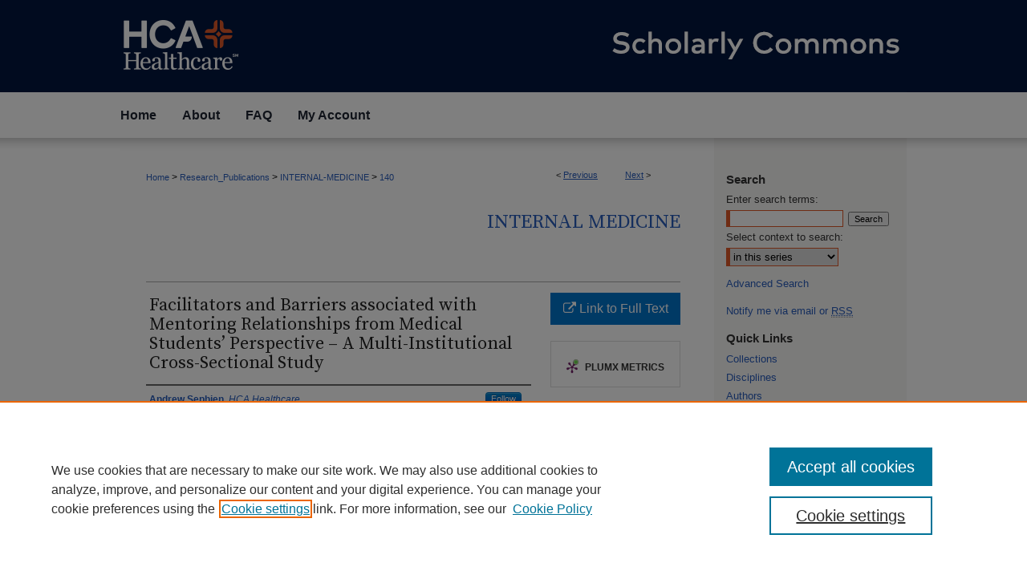

--- FILE ---
content_type: text/html; charset=UTF-8
request_url: https://scholarlycommons.hcahealthcare.com/internal-medicine/140/
body_size: 7902
content:

<!DOCTYPE html>
<html lang="en">
<head><!-- inj yui3-seed: --><script type='text/javascript' src='//cdnjs.cloudflare.com/ajax/libs/yui/3.6.0/yui/yui-min.js'></script><script type='text/javascript' src='//ajax.googleapis.com/ajax/libs/jquery/1.10.2/jquery.min.js'></script><!-- Adobe Analytics --><script type='text/javascript' src='https://assets.adobedtm.com/4a848ae9611a/d0e96722185b/launch-d525bb0064d8.min.js'></script><script type='text/javascript' src=/assets/nr_browser_production.js></script>

<!-- def.1 -->
<meta charset="utf-8">
<meta name="viewport" content="width=device-width">
<title>
"Facilitators and Barriers associated with Mentoring Relationships from" by Andrew Sephien, Leigh Hatch et al.
</title>


<!-- FILE article_meta-tags.inc --><!-- FILE: /srv/sequoia/main/data/assets/site/article_meta-tags.inc -->
<meta itemprop="name" content="Facilitators and Barriers associated with Mentoring Relationships from Medical Students’ Perspective – A Multi-Institutional Cross-Sectional Study">
<meta property="og:title" content="Facilitators and Barriers associated with Mentoring Relationships from Medical Students’ Perspective – A Multi-Institutional Cross-Sectional Study">
<meta name="twitter:title" content="Facilitators and Barriers associated with Mentoring Relationships from Medical Students’ Perspective – A Multi-Institutional Cross-Sectional Study">
<meta property="article:author" content="Andrew Sephien">
<meta name="author" content="Andrew Sephien">
<meta property="article:author" content="Leigh Hatch">
<meta name="author" content="Leigh Hatch">
<meta property="article:author" content="Jordan Karsch">
<meta name="author" content="Jordan Karsch">
<meta property="article:author" content="Karim Hanna">
<meta name="author" content="Karim Hanna">
<meta property="article:author" content="Ambuj Kumar">
<meta name="author" content="Ambuj Kumar">
<meta property="article:author" content="Danielle Gulick">
<meta name="author" content="Danielle Gulick">
<meta name="robots" content="noodp, noydir">
<meta name="description" content="By Andrew Sephien, Leigh Hatch, Jordan Karsch, et al., Published on 11/13/20">
<meta itemprop="description" content="By Andrew Sephien, Leigh Hatch, Jordan Karsch, et al., Published on 11/13/20">
<meta name="twitter:description" content="By Andrew Sephien, Leigh Hatch, Jordan Karsch, et al., Published on 11/13/20">
<meta property="og:description" content="By Andrew Sephien, Leigh Hatch, Jordan Karsch, et al., Published on 11/13/20">
<meta name="bepress_citation_series_title" content="Internal Medicine">
<meta name="bepress_citation_author" content="Sephien, Andrew">
<meta name="bepress_citation_author_institution" content="HCA Healthcare">
<meta name="bepress_citation_author" content="Hatch, Leigh">
<meta name="bepress_citation_author_institution" content="University of South Florida">
<meta name="bepress_citation_author" content="Karsch, Jordan">
<meta name="bepress_citation_author_institution" content="Medical University of South Carolina">
<meta name="bepress_citation_author" content="Hanna, Karim">
<meta name="bepress_citation_author_institution" content="University of South Florida">
<meta name="bepress_citation_author" content="Kumar, Ambuj">
<meta name="bepress_citation_author_institution" content="University of South Florida">
<meta name="bepress_citation_author" content="Gulick, Danielle">
<meta name="bepress_citation_author_institution" content="University of South Florida">
<meta name="bepress_citation_title" content="Facilitators and Barriers associated with Mentoring Relationships from Medical Students’ Perspective – A Multi-Institutional Cross-Sectional Study">
<meta name="bepress_citation_date" content="2020">
<!-- FILE: /srv/sequoia/main/data/assets/site/ir_download_link.inc -->
<!-- FILE: /srv/sequoia/main/data/assets/site/article_meta-tags.inc (cont) -->
<meta name="bepress_citation_abstract_html_url" content="https://scholarlycommons.hcahealthcare.com/internal-medicine/140">
<meta name="bepress_citation_online_date" content="2021/2/8">
<meta name="viewport" content="width=device-width">
<!-- Additional Twitter data -->
<meta name="twitter:card" content="summary">
<!-- Additional Open Graph data -->
<meta property="og:type" content="article">
<meta property="og:url" content="https://scholarlycommons.hcahealthcare.com/internal-medicine/140">
<meta property="og:site_name" content="Scholarly Commons">




<!-- FILE: article_meta-tags.inc (cont) -->
<meta name="bepress_is_article_cover_page" content="1">


<!-- sh.1 -->
<link rel="stylesheet" href="/ir-style.css" type="text/css" media="screen">
<link rel="stylesheet" href="/ir-custom.css" type="text/css" media="screen">
<link rel="stylesheet" href="../ir-custom.css" type="text/css" media="screen">
<link rel="stylesheet" href="/ir-local.css" type="text/css" media="screen">
<link rel="stylesheet" href="../ir-local.css" type="text/css" media="screen">
<link rel="stylesheet" href="/ir-print.css" type="text/css" media="print">
<link type="text/css" rel="stylesheet" href="/assets/floatbox/floatbox.css">
<link rel="alternate" type="application/rss+xml" title="Site Feed" href="/recent.rss">
<link rel="shortcut icon" href="/favicon.ico" type="image/x-icon">
<!--[if IE]>
<link rel="stylesheet" href="/ir-ie.css" type="text/css" media="screen">
<![endif]-->

<!-- JS  -->
<script type="text/javascript" src="/assets/jsUtilities.js"></script>
<script type="text/javascript" src="/assets/footnoteLinks.js"></script>
<script type="text/javascript" src="/assets/scripts/yui-init.pack.js"></script>
<script type="text/javascript" src="/assets/scripts/bepress-init.debug.js"></script>
<script type="text/javascript" src="/assets/scripts/JumpListYUI.pack.js"></script>

<!-- end sh.1 -->




<script type="text/javascript">var pageData = {"page":{"environment":"prod","productName":"bpdg","language":"en","name":"ir_series:article","businessUnit":"els:rp:st"},"visitor":{}};</script>

</head>
<body id="geo-series">
<!-- FILE /srv/sequoia/main/data/scholarlycommons.hcahealthcare.com/assets/header.pregen --><!-- FILE: /srv/sequoia/main/data/assets/site/mobile_nav.inc --><!--[if !IE]>-->
<script src="/assets/scripts/dc-mobile/dc-responsive-nav.js"></script>

<header id="mobile-nav" class="nav-down device-fixed-height" style="visibility: hidden;">
  
  
  <nav class="nav-collapse">
    <ul>
      <li class="menu-item active device-fixed-width"><a href="https://scholarlycommons.hcahealthcare.com" title="Home" data-scroll >Home</a></li>
      <li class="menu-item device-fixed-width"><a href="https://scholarlycommons.hcahealthcare.com/do/search/advanced/" title="Search" data-scroll ><i class="icon-search"></i> Search</a></li>
      <li class="menu-item device-fixed-width"><a href="https://scholarlycommons.hcahealthcare.com/communities.html" title="Browse" data-scroll >Browse Collections</a></li>
      <li class="menu-item device-fixed-width"><a href="/cgi/myaccount.cgi?context=internal-medicine" title="My Account" data-scroll >My Account</a></li>
      <li class="menu-item device-fixed-width"><a href="https://scholarlycommons.hcahealthcare.com/about.html" title="About" data-scroll >About</a></li>
      <li class="menu-item device-fixed-width"><a href="https://network.bepress.com" title="Digital Commons Network" data-scroll ><img width="16" height="16" alt="DC Network" style="vertical-align:top;" src="/assets/md5images/8e240588cf8cd3a028768d4294acd7d3.png"> Digital Commons Network™</a></li>
    </ul>
  </nav>
</header>

<script src="/assets/scripts/dc-mobile/dc-mobile-nav.js"></script>
<!--<![endif]-->
<!-- FILE: /srv/sequoia/main/data/scholarlycommons.hcahealthcare.com/assets/header.pregen (cont) -->



<div id="hca">
	<div id="container">
		<a href="#main" class="skiplink" accesskey="2" >Skip to main content</a>

					
			<div id="header">
				<a href="https://scholarlycommons.hcahealthcare.com" id="banner_link" title="Scholarly Commons" >
					<img id="banner_image" alt="Scholarly Commons" width='980' height='115' src="/assets/md5images/931eb752078eaa2703e564c9b6312814.png">
				</a>	
				
					<a href="https://hcahealthcare.com/" id="logo_link" title="HCA Healthcare" >
						<img id="logo_image" alt="HCA Healthcare" width='147' height='115' src="/assets/md5images/d0ff1c6f3c0bf39af986500098bcba27.png">
					</a>	
				
			</div>
					
			<div id="navigation">
				<!-- FILE: /srv/sequoia/main/data/assets/site/ir_navigation.inc -->

<div id="tabs" role="navigation" aria-label="Main"><ul><li id="tabfour"><a href="https://scholarlycommons.hcahealthcare.com" title="Home" ><span>Home</span></a></li><li id="tabthree"><a href="https://scholarlycommons.hcahealthcare.com/about.html" title="About" ><span>About</span></a></li><li id="tabtwo"><a href="https://scholarlycommons.hcahealthcare.com/faq.html" title="FAQ" ><span>FAQ</span></a></li><li id="tabone"><a href="https://scholarlycommons.hcahealthcare.com/cgi/myaccount.cgi?context=internal-medicine" title="My Account" ><span>My Account</span></a></li></ul></div>

<!-- FILE: /srv/sequoia/main/data/scholarlycommons.hcahealthcare.com/assets/header.pregen (cont) -->
			</div>
		

		<div id="wrapper">
			<div id="content">
				<div id="main" class="text">

<script type="text/javascript" src="/assets/floatbox/floatbox.js"></script>  
<!-- FILE: /srv/sequoia/main/data/assets/site/article_pager.inc -->

<div id="breadcrumb"><ul id="pager">

                
                 
<li>&lt; <a href="https://scholarlycommons.hcahealthcare.com/internal-medicine/54" class="ignore" >Previous</a></li>
        
        
        

                
                 
<li><a href="https://scholarlycommons.hcahealthcare.com/internal-medicine/127" class="ignore" >Next</a> &gt;</li>
        
        
        
<li>&nbsp;</li></ul><div class="crumbs"><!-- FILE: /srv/sequoia/main/data/assets/site/ir_breadcrumb.inc -->

<div class="crumbs" role="navigation" aria-label="Breadcrumb">
	<p>
	
	
			<a href="https://scholarlycommons.hcahealthcare.com" class="ignore" >Home</a>
	
	
	
	
	
	
	
	
	
	
	 <span aria-hidden="true">&gt;</span> 
		<a href="https://scholarlycommons.hcahealthcare.com/ir" class="ignore" >Research_Publications</a>
	
	
	
	
	
	
	 <span aria-hidden="true">&gt;</span> 
		<a href="https://scholarlycommons.hcahealthcare.com/internal-medicine" class="ignore" >INTERNAL-MEDICINE</a>
	
	
	
	
	
	 <span aria-hidden="true">&gt;</span> 
		<a href="https://scholarlycommons.hcahealthcare.com/internal-medicine/140" class="ignore" aria-current="page" >140</a>
	
	
	
	</p>
</div>


<!-- FILE: /srv/sequoia/main/data/assets/site/article_pager.inc (cont) --></div>
</div>
<!-- FILE: /srv/sequoia/main/data/assets/site/ir_series/article/index.html (cont) -->
<!-- FILE: /srv/sequoia/main/data/assets/site/ir_series/article/article_info.inc --><!-- FILE: /srv/sequoia/main/data/assets/site/openurl.inc -->

























<!-- FILE: /srv/sequoia/main/data/assets/site/ir_series/article/article_info.inc (cont) -->
<!-- FILE: /srv/sequoia/main/data/assets/site/ir_download_link.inc -->









	
	
	
    
    
    
	
	
	
	
	
		
		
	
	

<!-- FILE: /srv/sequoia/main/data/assets/site/ir_series/article/article_info.inc (cont) -->
<!-- FILE: /srv/sequoia/main/data/assets/site/ir_series/article/ir_article_header.inc -->


<div id="series-header">
<!-- FILE: /srv/sequoia/main/data/assets/site/ir_series/ir_series_logo.inc -->



 






	
	
	
	
	
	
<!-- FILE: /srv/sequoia/main/data/assets/site/ir_series/article/ir_article_header.inc (cont) --><h2 id="series-title"><a href="https://scholarlycommons.hcahealthcare.com/internal-medicine" >Internal Medicine</a></h2></div>
<div style="clear: both">&nbsp;</div>

<div id="sub">
<div id="alpha">
<!-- FILE: /srv/sequoia/main/data/assets/site/ir_series/article/article_info.inc (cont) --><div id='title' class='element'>
<h1>Facilitators and Barriers associated with Mentoring Relationships from Medical Students’ Perspective – A Multi-Institutional Cross-Sectional Study</h1>
</div>
<div class='clear'></div>
<div id='authors' class='element'>
<h2 class='visually-hidden'>Authors</h2>
<p class="author"><a href='https://scholarlycommons.hcahealthcare.com/do/search/?q=%28author%3A%22Andrew%20Sephien%22%20AND%20-bp_author_id%3A%5B%2A%20TO%20%2A%5D%29%20OR%20bp_author_id%3A%28%2253ee2331-fa12-4d00-ab2e-7133a28492c9%22%29&start=0&context=14081456'><strong>Andrew Sephien</strong>, <em>HCA Healthcare</em></a><a rel="nofollow" href="https://network.bepress.com/api/follow/subscribe?user=YzFlODk3ZWM3OTNjOGUwNA%3D%3D&amp;institution=MTFlZTg5N2FmNDdiOGNlNjZlMzk1MzkwZDE1NjEzZDE%3D&amp;format=html" data-follow-set="user:YzFlODk3ZWM3OTNjOGUwNA== institution:MTFlZTg5N2FmNDdiOGNlNjZlMzk1MzkwZDE1NjEzZDE=" title="Follow Andrew Sephien" class="btn followable">Follow</a><br />
<a href='https://scholarlycommons.hcahealthcare.com/do/search/?q=author%3A%22Leigh%20Hatch%22&start=0&context=14081456'><strong>Leigh Hatch</strong>, <em>University of South Florida</em></a><br />
<a href='https://scholarlycommons.hcahealthcare.com/do/search/?q=author%3A%22Jordan%20Karsch%22&start=0&context=14081456'><strong>Jordan Karsch</strong>, <em>Medical University of South Carolina</em></a><br />
<a href='https://scholarlycommons.hcahealthcare.com/do/search/?q=author%3A%22Karim%20Hanna%22&start=0&context=14081456'><strong>Karim Hanna</strong>, <em>University of South Florida</em></a><br />
<a href='https://scholarlycommons.hcahealthcare.com/do/search/?q=author%3A%22Ambuj%20Kumar%22&start=0&context=14081456'><strong>Ambuj Kumar</strong>, <em>University of South Florida</em></a><br />
<a href='https://scholarlycommons.hcahealthcare.com/do/search/?q=%28author%3A%22Danielle%20Gulick%22%20AND%20-bp_author_id%3A%5B%2A%20TO%20%2A%5D%29%20OR%20bp_author_id%3A%28%223d9a32f2-54d6-4a89-9405-07dde7783939%22%29&start=0&context=14081456'><strong>Danielle Gulick</strong>, <em>University of South Florida</em></a><a rel="nofollow" href="https://network.bepress.com/api/follow/subscribe?user=NWRhY2VkMGM0NzI0ZTYwMQ%3D%3D&amp;institution=MTFlZTg5N2FmNDdiOGNlNjZlMzk1MzkwZDE1NjEzZDE%3D&amp;format=html" data-follow-set="user:NWRhY2VkMGM0NzI0ZTYwMQ== institution:MTFlZTg5N2FmNDdiOGNlNjZlMzk1MzkwZDE1NjEzZDE=" title="Follow Danielle Gulick" class="btn followable">Follow</a><br />
</p></div>
<div class='clear'></div>
<div id='division' class='element'>
<h2 class='field-heading'>Division</h2>
<p>West Florida</p>
</div>
<div class='clear'></div>
<div id='hospital' class='element'>
<h2 class='field-heading'>Hospital</h2>
<p>Citrus Memorial Hospital</p>
</div>
<div class='clear'></div>
<div id='document_type' class='element'>
<h2 class='field-heading'>Document Type</h2>
<p>Poster</p>
</div>
<div class='clear'></div>
<div id='publication_date' class='element'>
<h2 class='field-heading'>Publication Date</h2>
<p>11-13-2020</p>
</div>
<div class='clear'></div>
<div id='bp_categories' class='element'>
<h2 class='field-heading'>Disciplines</h2>
<p>Bioethics and Medical Ethics | Internal Medicine | Medical Education</p>
</div>
<div class='clear'></div>
<div id='comments' class='element'>
<h2 class='field-heading'>Comments</h2>
<p>Presented at the Southern Medical Association annual conference. Abstract and virtual presentation hosted on the SMA's website.</p>
</div>
<div class='clear'></div>
<div id='publisher_conference' class='element'>
<h2 class='field-heading'>Publisher or Conference</h2>
<p>Southern Medical Association Scientific Assembly</p>
</div>
<div class='clear'></div>
<div id='recommended_citation' class='element'>
<h2 class='field-heading'>Recommended Citation</h2>
<p class='citation'>Sephien A, Hatch L, Karsch J, et al. Facilitators and Barriers associated with Mentoring Relationships from Medical Students’ Perspective – A Multi-Institutional Cross-Sectional Study. Poster presented at: Southern Medical Association Scientific Assembly. November 13, 2020. https://sma.org/abstracts/mentoring-relationships/</p>
</div>
<div class='clear'></div>
</div>
    </div>
    <div id='beta_7-3'>
<!-- FILE: /srv/sequoia/main/data/assets/site/info_box_7_3.inc --><!-- FILE: /srv/sequoia/main/data/assets/site/openurl.inc -->

























<!-- FILE: /srv/sequoia/main/data/assets/site/info_box_7_3.inc (cont) -->
<!-- FILE: /srv/sequoia/main/data/assets/site/ir_download_link.inc -->









	
	
	
    
    
    
	
	
	
	
	
		
		
	
	

<!-- FILE: /srv/sequoia/main/data/assets/site/info_box_7_3.inc (cont) -->


	<!-- FILE: /srv/sequoia/main/data/assets/site/info_box_download_button.inc --><div class="aside download-button">
    <a id="remote-link" class="btn" href="https://sma.org/abstracts/mentoring-relationships/" title="Link opens in new window" target="_blank" > 
    	<i class="icon-external-link" aria-hidden="true"></i>
      Link to Full Text
    </a>
</div>


<!-- FILE: /srv/sequoia/main/data/assets/site/info_box_7_3.inc (cont) -->
	<!-- FILE: /srv/sequoia/main/data/assets/site/info_box_embargo.inc -->
<!-- FILE: /srv/sequoia/main/data/assets/site/info_box_7_3.inc (cont) -->

<!-- FILE: /srv/sequoia/main/data/assets/site/info_box_custom_upper.inc -->
<!-- FILE: /srv/sequoia/main/data/assets/site/info_box_7_3.inc (cont) -->
<!-- FILE: /srv/sequoia/main/data/assets/site/info_box_openurl.inc -->
<!-- FILE: /srv/sequoia/main/data/assets/site/info_box_7_3.inc (cont) -->

<!-- FILE: /srv/sequoia/main/data/assets/site/info_box_article_metrics.inc -->






<div id="article-stats" class="aside hidden">

    <p class="article-downloads-wrapper hidden"><span id="article-downloads"></span> DOWNLOADS</p>
    <p class="article-stats-date hidden">Since February 08, 2021</p>

    <p class="article-plum-metrics">
        <a href="https://plu.mx/plum/a/?repo_url=https://scholarlycommons.hcahealthcare.com/internal-medicine/140" class="plumx-plum-print-popup plum-bigben-theme" data-badge="true" data-hide-when-empty="true" ></a>
    </p>
</div>
<script type="text/javascript" src="//cdn.plu.mx/widget-popup.js"></script>





<!-- Article Download Counts -->
<script type="text/javascript" src="/assets/scripts/article-downloads.pack.js"></script>
<script type="text/javascript">
    insertDownloads(21537014);
</script>


<!-- Add border to Plum badge & download counts when visible -->
<script>
// bind to event when PlumX widget loads
jQuery('body').bind('plum:widget-load', function(e){
// if Plum badge is visible
  if (jQuery('.PlumX-Popup').length) {
// remove 'hidden' class
  jQuery('#article-stats').removeClass('hidden');
  jQuery('.article-stats-date').addClass('plum-border');
  }
});
// bind to event when page loads
jQuery(window).bind('load',function(e){
// if DC downloads are visible
  if (jQuery('#article-downloads').text().length > 0) {
// add border to aside
  jQuery('#article-stats').removeClass('hidden');
  }
});
</script>



<!-- Adobe Analytics: Download Click Tracker -->
<script>

$(function() {

  // Download button click event tracker for PDFs
  $(".aside.download-button").on("click", "a#pdf", function(event) {
    pageDataTracker.trackEvent('navigationClick', {
      link: {
          location: 'aside download-button',
          name: 'pdf'
      }
    });
  });

  // Download button click event tracker for native files
  $(".aside.download-button").on("click", "a#native", function(event) {
    pageDataTracker.trackEvent('navigationClick', {
        link: {
            location: 'aside download-button',
            name: 'native'
        }
     });
  });

});

</script>
<!-- FILE: /srv/sequoia/main/data/assets/site/info_box_7_3.inc (cont) -->



	<!-- FILE: /srv/sequoia/main/data/assets/site/info_box_disciplines.inc -->




	
		
	



<!-- FILE: /srv/sequoia/main/data/assets/site/info_box_7_3.inc (cont) -->

<!-- FILE: /srv/sequoia/main/data/assets/site/bookmark_widget.inc -->

<div id="share" class="aside">
<h2>Share</h2>
	
	<div class="a2a_kit a2a_kit_size_24 a2a_default_style">
    	<a class="a2a_button_facebook"></a>
    	<a class="a2a_button_linkedin"></a>
		<a class="a2a_button_whatsapp"></a>
		<a class="a2a_button_email"></a>
    	<a class="a2a_dd"></a>
    	<script async src="https://static.addtoany.com/menu/page.js"></script>
	</div>
</div>

<!-- FILE: /srv/sequoia/main/data/assets/site/info_box_7_3.inc (cont) -->
<!-- FILE: /srv/sequoia/main/data/assets/site/info_box_geolocate.inc --><!-- FILE: /srv/sequoia/main/data/assets/site/ir_geolocate_enabled_and_displayed.inc -->

<!-- FILE: /srv/sequoia/main/data/assets/site/info_box_geolocate.inc (cont) -->

<!-- FILE: /srv/sequoia/main/data/assets/site/info_box_7_3.inc (cont) -->

	<!-- FILE: /srv/sequoia/main/data/assets/site/zotero_coins.inc -->

<span class="Z3988" title="ctx_ver=Z39.88-2004&amp;rft_val_fmt=info%3Aofi%2Ffmt%3Akev%3Amtx%3Ajournal&amp;rft_id=https%3A%2F%2Fscholarlycommons.hcahealthcare.com%2Finternal-medicine%2F140&amp;rft.atitle=Facilitators%20and%20Barriers%20associated%20with%20Mentoring%20Relationships%20from%20Medical%20Students%E2%80%99%20Perspective%20%E2%80%93%20A%20Multi-Institutional%20Cross-Sectional%20Study&amp;rft.aufirst=Andrew&amp;rft.aulast=Sephien&amp;rft.au=Leigh%20Hatch&amp;rft.au=Jordan%20Karsch&amp;rft.au=Karim%20Hanna&amp;rft.au=Ambuj%20Kumar&amp;rft.au=Danielle%20Gulick&amp;rft.jtitle=Internal%20Medicine&amp;rft.date=2020-11-13">COinS</span>
<!-- FILE: /srv/sequoia/main/data/assets/site/info_box_7_3.inc (cont) -->

<!-- FILE: /srv/sequoia/main/data/assets/site/info_box_custom_lower.inc -->
<!-- FILE: /srv/sequoia/main/data/assets/site/info_box_7_3.inc (cont) -->
<!-- FILE: /srv/sequoia/main/data/assets/site/ir_series/article/article_info.inc (cont) --></div>

<div class='clear'>&nbsp;</div>
<!-- FILE: /srv/sequoia/main/data/assets/site/ir_article_custom_fields.inc -->

<!-- FILE: /srv/sequoia/main/data/assets/site/ir_series/article/article_info.inc (cont) -->

<!-- FILE: /srv/sequoia/main/data/assets/site/ir_series/article/index.html (cont) -->
<!-- FILE /srv/sequoia/main/data/assets/site/footer.pregen --></div>
	<div class="verticalalign">&nbsp;</div>
	<div class="clear">&nbsp;</div>

</div>

	<div id="sidebar" role="complementary">
	<!-- FILE: /srv/sequoia/main/data/assets/site/ir_sidebar_7_8.inc -->

	<!-- FILE: /srv/sequoia/main/data/assets/site/ir_sidebar_sort_sba.inc --><!-- FILE: /srv/sequoia/main/data/assets/site/ir_sidebar_custom_upper_7_8.inc -->

<!-- FILE: /srv/sequoia/main/data/assets/site/ir_sidebar_sort_sba.inc (cont) -->
<!-- FILE: /srv/sequoia/main/data/assets/site/ir_sidebar_search_7_8.inc --><h2>Search</h2>


	
<form method='get' action='https://scholarlycommons.hcahealthcare.com/do/search/' id="sidebar-search">
	<label for="search" accesskey="4">
		Enter search terms:
	</label>
		<div>
			<span class="border">
				<input type="text" name='q' class="search" id="search">
			</span> 
			<input type="submit" value="Search" class="searchbutton" style="font-size:11px;">
		</div>
	<label for="context">
		Select context to search:
	</label> 
		<div>
			<span class="border">
				<select name="fq" id="context">
					
					
						<option value='virtual_ancestor_link:"https://scholarlycommons.hcahealthcare.com/internal-medicine"'>in this series</option>
					
					
					
					<option value='virtual_ancestor_link:"https://scholarlycommons.hcahealthcare.com"'>in this repository</option>
					<option value='virtual_ancestor_link:"http:/"'>across all repositories</option>
				</select>
			</span>
		</div>
</form>

<p class="advanced">
	
	
		<a href="https://scholarlycommons.hcahealthcare.com/do/search/advanced/?fq=virtual_ancestor_link:%22https://scholarlycommons.hcahealthcare.com/internal-medicine%22" >
			Advanced Search
		</a>
	
</p>
<!-- FILE: /srv/sequoia/main/data/assets/site/ir_sidebar_sort_sba.inc (cont) -->
<!-- FILE: /srv/sequoia/main/data/assets/site/ir_sidebar_notify_7_8.inc -->


	<ul id="side-notify">
		<li class="notify">
			<a href="https://scholarlycommons.hcahealthcare.com/internal-medicine/announcements.html" title="Email or RSS Notifications" >
				Notify me via email or <acronym title="Really Simple Syndication">RSS</acronym>
			</a>
		</li>
	</ul>



<!-- FILE: /srv/sequoia/main/data/assets/site/urc_badge.inc -->






<!-- FILE: /srv/sequoia/main/data/assets/site/ir_sidebar_notify_7_8.inc (cont) -->

<!-- FILE: /srv/sequoia/main/data/assets/site/ir_sidebar_sort_sba.inc (cont) -->
<!-- FILE: /srv/sequoia/main/data/assets/site/ir_sidebar_custom_middle_7_8.inc --><!-- FILE: /srv/sequoia/main/data/assets/site/ir_sidebar_sort_sba.inc (cont) -->
<!-- FILE: /srv/sequoia/main/data/scholarlycommons.hcahealthcare.com/assets/ir_sidebar_browse.inc --><h2>Quick Links</h2>
<ul id="side-browse">


<li class="collections"><a href="https://scholarlycommons.hcahealthcare.com/communities.html" title="Browse by Collections" >Collections</a></li>
<li class="discipline-browser"><a href="https://scholarlycommons.hcahealthcare.com/do/discipline_browser/disciplines" title="Browse by Disciplines" >Disciplines</a></li>
<li class="author"><a href="https://scholarlycommons.hcahealthcare.com/authors.html" title="Browse by Author" >Authors</a></li>
<li><a href="https://hcahealthcare.elsevierpure.com/" >GME Research Portal</a></li>
<li><a href="https://scholarlycommons.hcahealthcare.com/exhibit/" title="Poster Collections" >Poster Collections</a></li>
<li><a href="https://scholarlycommons.hcahealthcare.com/hcahealthcarejournal/" title="HCA Healthcare Journal of Medicine" ><em>HCA Healthcare Journal of Medicine</em></a></li>


</ul>
<!-- FILE: /srv/sequoia/main/data/assets/site/ir_sidebar_sort_sba.inc (cont) -->
<!-- FILE: /srv/sequoia/main/data/scholarlycommons.hcahealthcare.com/assets/ir_sidebar_author_7_8.inc --><h2>Contribute</h2>






	<ul id="side-author">
		<li class="faq">
			<a href="https://scholarlycommons.hcahealthcare.com/faq.html" title="Author FAQ" >
				Author FAQ
			</a>
		</li>
		
		
		
	</ul>


<!-- FILE: /srv/sequoia/main/data/assets/site/ir_sidebar_sort_sba.inc (cont) -->
<!-- FILE: /srv/sequoia/main/data/assets/site/ir_sidebar_custom_lower_7_8.inc --><!-- FILE: /srv/sequoia/main/data/assets/site/ir_sidebar_homepage_links_7_8.inc -->

<!-- FILE: /srv/sequoia/main/data/assets/site/ir_sidebar_custom_lower_7_8.inc (cont) -->
	



<!-- FILE: /srv/sequoia/main/data/assets/site/ir_sidebar_sort_sba.inc (cont) -->
<!-- FILE: /srv/sequoia/main/data/assets/site/ir_sidebar_sw_links_7_8.inc -->

	
		
	


	<!-- FILE: /srv/sequoia/main/data/assets/site/ir_sidebar_sort_sba.inc (cont) -->

<!-- FILE: /srv/sequoia/main/data/assets/site/ir_sidebar_geolocate.inc --><!-- FILE: /srv/sequoia/main/data/assets/site/ir_geolocate_enabled_and_displayed.inc -->

<!-- FILE: /srv/sequoia/main/data/assets/site/ir_sidebar_geolocate.inc (cont) -->

<!-- FILE: /srv/sequoia/main/data/assets/site/ir_sidebar_sort_sba.inc (cont) -->
<!-- FILE: /srv/sequoia/main/data/scholarlycommons.hcahealthcare.com/assets/ir_sidebar_custom_lowest_7_8.inc --><div id="sb-custom-lowest">
	<h2 class="sb-custom-title">Resources</h2>
		<ul class="sb-custom-ul">
			<li class="sb-custom-li">
				<a href="https://hcahealthcare.sharepoint.com/:b:/r/sites/CORP-gme/Shared%20Documents/Knowledge%20Management/NEW_PubCLEARguidancedoc.pdf?csf=1&web=1&e=6HOr3g" >
					GME PubCLEAR Guidance
				</a>
			</li>
			<li class="sb-custom-li">
				<a href="https://hcahealthcare.sharepoint.com/:b:/r/sites/CORP-gme/Shared%20Documents/Knowledge%20Management/Non-GME%20Guidance/PubCLEAR%20Guide%20non-GME_04012025.pdf?csf=1&web=1&e=D1czQB" >
					Non-GME PubCLEAR Guidance
				</a>
			</li>
                        <li class="sb-custom-li">
				<a href="https://hcahealthcare.sharepoint.com/:b:/r/sites/CORP-gme/Shared%20Documents/Knowledge%20Management/Non-GME%20Guidance/PubCLEAR%20checklist%20-%20nonGME.pdf?csf=1&web=1&e=ropuDC" >
					Non-GME PubCLEAR Checklist
				</a>
			</li>
			<li class="sb-custom-li">
				<a href="https://connect.medcity.net/web/gme/scholarly-activity" >
					Scholarly Activity Homepage
				</a>
			</li>
			<li class="sb-custom-li">
				<a href="https://knowledgecenter.hcahealthcare.com/" >
					HCA Healthcare Library
				</a>
			</li>
			<li class="sb-custom-li">
				<a href="https://hcahealthcare.sharepoint.com/sites/CORP-gme/SitePages/Knowledge-Management.aspx" >
					Knowledge Management SharePoint Page
				</a>
			</li>
			<li class="sb-custom-li">
				<a href="https://hcahealthcare.sharepoint.com/sites/BSC1-GMEKnowledgeManagementResourceHub" >
					Knowledge Management Resource Hub
				</a>
			</li>
		</ul>
	<h2 class="sb-custom-title">Contact</h2>
		<ul class="sb-custom-ul">
			<li class="sb-custom-li">
				<script type="text/javascript">
    //<![CDATA[
        document.write("<a href='mailto:" + "HCA.GMEResearch" + "@" + "HCAHealthcare.com" + "'>" + "GME DATACLEAR Help" + "<\/a>")
    //]]>
</script>
			</li>
			<li class="sb-custom-li">
				<script type="text/javascript">
    //<![CDATA[
        document.write("<a href='mailto:" + "Pub.CLEAR" + "@" + "hcahealthcare.com" + "'>" + "GME PubCLEAR Help" + "<\/a>")
    //]]>
</script>
			</li>
			<li class="sb-custom-li">
				<script type="text/javascript">
    //<![CDATA[
        document.write("<a href='mailto:" + "HCA.ScholarlyCommons" + "@" + "hcahealthcare.com" + "'>" + "Scholarly Commons Help" + "<\/a>")
    //]]>
</script>
			</li>
                        <li class="sb-custom-li">
				<script type="text/javascript">
    //<![CDATA[
        document.write("<a href='mailto:" + "HCA.GMEJournal" + "@" + "hcahealthcare.com" + "'>" + "<em>HCA Healthcare Journal of Medicine</em> Help" + "<\/a>")
    //]]>
</script>
			</li>
			<li class="sb-custom-li">
				<script type="text/javascript">
    //<![CDATA[
        document.write("<a href='mailto:" + "nongmepubclear" + "@" + "hcahealthcare.com" + "'>" + "Non-GME PubCLEAR Help" + "<\/a>")
    //]]>
</script>
			</li>
		</ul>
		



</div>



<!-- FILE: /srv/sequoia/main/data/assets/site/ir_sidebar_sort_sba.inc (cont) -->
<!-- FILE: /srv/sequoia/main/data/assets/site/ir_sidebar_7_8.inc (cont) -->

		



<!-- FILE: /srv/sequoia/main/data/assets/site/footer.pregen (cont) -->
	<div class="verticalalign">&nbsp;</div>
	</div>

</div>

<!-- FILE: /srv/sequoia/main/data/scholarlycommons.hcahealthcare.com/assets/ir_footer_content.inc --><div id="footer" role="contentinfo">
	
	
	<!-- FILE: /srv/sequoia/main/data/assets/site/ir_bepress_logo.inc --><div id="bepress">

<a href="https://www.elsevier.com/solutions/digital-commons" title="Elsevier - Digital Commons" >
	<em>Elsevier - Digital Commons</em>
</a>

</div>
<!-- FILE: /srv/sequoia/main/data/scholarlycommons.hcahealthcare.com/assets/ir_footer_content.inc (cont) -->
	<p>
		<a href="https://scholarlycommons.hcahealthcare.com" title="Home page" accesskey="1" >Home</a> | 
		<a href="https://scholarlycommons.hcahealthcare.com/about.html" title="About" >About</a> | 
		<a href="https://scholarlycommons.hcahealthcare.com/faq.html" title="FAQ" >FAQ</a> | 
		<a href="/cgi/myaccount.cgi?context=internal-medicine" title="My Account Page" accesskey="3" >My Account</a> | 
		<a href="https://scholarlycommons.hcahealthcare.com/accessibility.html" title="Accessibility Statement" accesskey="0" >Accessibility Statement</a>
	</p>
	<p>
	
		<a class="secondary-link" href="https://hcahealthcare.com/legal/index.dot#privacy-policy" title="Privacy Policy" >Privacy</a>
	
	
	        <a class="secondary-link" href="https://hcahealthcare.com/legal/index.dot#notice-at-collection" title="California Notice at Collection" >California Notice at Collection</a>
		<a class="secondary-link" href="https://www.bepress.com/copyright" title="Copyright Policy" >Copyright</a>	
	</p> 
	
</div>

<!-- FILE: /srv/sequoia/main/data/assets/site/footer.pregen (cont) -->

</div>
</div>

<!-- FILE: /srv/sequoia/main/data/scholarlycommons.hcahealthcare.com/assets/ir_analytics.inc --><!-- Google tag (gtag.js) --> <script async src="https://www.googletagmanager.com/gtag/js?id=G-170887FY98"></script> <script> window.dataLayer = window.dataLayer || []; function gtag(){dataLayer.push(arguments);} gtag('js', new Date()); gtag('config', 'G-170887FY98'); </script><!-- FILE: /srv/sequoia/main/data/assets/site/footer.pregen (cont) -->

<script type='text/javascript' src='/assets/scripts/bpbootstrap-20160726.pack.js'></script><script type='text/javascript'>BPBootstrap.init({appendCookie:''})</script></body></html>
